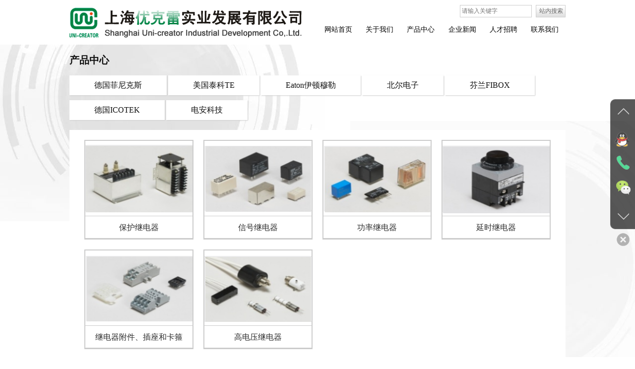

--- FILE ---
content_type: text/html; charset=utf-8
request_url: http://www.uni-creator.com/product_lb-274.aspx
body_size: 9621
content:
<!DOCTYPE html>
<html lang="zh-CN">
<head>

</head>
<body>
    <meta charset="utf-8">
<meta http-equiv="X-UA-Compatible" content="IE=Edge,chrome=1">
<meta name="viewport" content="width=device-width, initial-scale=1, maximum-scale=1, user-scalable=no">
<title>上海优克雷实业发展有限公司</title>
<link href="/templates/html/css/bootstrap.min.css" rel="stylesheet" media="screen">
<link rel="stylesheet" href="/templates/html/css/swiper.min.css">
<link rel="stylesheet" href="/templates/html/css/style.css">
<link href="/templates/html/css/owl.carousel.css" rel="stylesheet">
<link href="/templates/html/css/owl.theme.css" rel="stylesheet">
<link href="/templates/html/css/owl.transitions.css" rel="stylesheet">
<link rel="stylesheet" href="/templates/html/css/animate.css">
<!-- HTML5 Shim and Respond.js IE8 support of HTML5 elements and media queries -->
<!--[if lt IE 9]>
            <script src="js/html5shiv.min.js"></script>
            <script src="js/respond.min.js"></script>
<![endif]-->

<div class="header-wrap clearfix">
    <div class="header">
        <div class="container1">
            <div class="row">
                <div class="col-md-6 col-sm-10 col-xs-10">
                    <div class="logo"><a href='/index.aspx' class="listh1"><img src="/templates/html/images/logo.png" alt=""></a></div>
                </div>
                <div class="hidden-sm hidden-xs col-md-6">
                    <div class="search-nav">
                        <div class="searchbox">
                            <form action="">
                                <input type="submit" class="submitbtn" value="站内搜索"  onclick="SiteSearch('/search.aspx', '#keywords', 'product'); return false">
                                <input type="search" class="searchtxt" id="keywords" name="keywords" placeholder="请输入关键字" required="" onkeydown="if(event.keyCode == 13){ SiteSearch('/search.aspx', '#keywords', 'product'); return false };">
                            </form>
                        </div>
                        <div class="nav-ul">
                            <div class="navlist"><a href='/index.aspx' class="listh1"><span>网站首页</span></a></div>
                            <div class="navlist"><a href='/about-528.aspx' class="listh1"><span>关于我们</span></a></div>
                            <div class="navlist">
                                <a href='/product.aspx' class="listh1"><span>产品中心</span></a>
                                <div class="list2-ul">
                                    
                                    <div class="list">
                                        <a href='/product_lb-248.aspx' class="listh2">德国菲尼克斯</a>
                                        <div class="list3-ul">
                                            
                                            <div class="list"><a href='/product_lb-261.aspx'>PCB装置连接器和电子模块外壳</a></div>
                                            
                                            <div class="list"><a href='/product_lb-259.aspx'>接线端子和标识工具</a></div>
                                            
                                            <div class="list"><a href='/product_lb-260.aspx'>传感器线缆、分线盒和重载</a></div>
                                            
                                            <div class="list"><a href='/product_lb-257.aspx'>电源和浪涌保护</a></div>
                                            
                                            <div class="list"><a href='/product_lb-258.aspx'>隔离器继电器产品</a></div>
                                            
                                            <div class="list"><a href='/product_lb-262.aspx'>PLC、IO及交换机</a></div>
                                            
                                            <div class="list"><a href='/product_lb-256.aspx'>TOOLS工具</a></div>
                                            
                                        </div>
                                    </div>
                                    
                                    <div class="list">
                                        <a href='/product_lb-249.aspx' class="listh2">美国泰科TE</a>
                                        <div class="list3-ul">
                                            
                                            <div class="list"><a href='/product_lb-275.aspx'>产品推荐</a></div>
                                            
                                            <div class="list"><a href='/product_lb-272.aspx'>连接器</a></div>
                                            
                                            <div class="list"><a href='/product_lb-274.aspx'>继电器</a></div>
                                            
                                            <div class="list"><a href='/product_lb-273.aspx'>接触器</a></div>
                                            
                                            <div class="list"><a href='/product_lb-297.aspx'>开关</a></div>
                                            
                                            <div class="list"><a href='/product_lb-298.aspx'>滤波器</a></div>
                                            
                                            <div class="list"><a href='/product_lb-299.aspx'>端子和接头</a></div>
                                            
                                        </div>
                                    </div>
                                    
                                    <div class="list">
                                        <a href='/product_lb-306.aspx' class="listh2">Eaton伊顿穆勒</a>
                                        <div class="list3-ul">
                                            
                                            <div class="list"><a href='/product_lb-307.aspx'>微型断路器</a></div>
                                            
                                            <div class="list"><a href='/product_lb-308.aspx'>塑壳</a></div>
                                            
                                            <div class="list"><a href='/product_lb-309.aspx'>框架</a></div>
                                            
                                            <div class="list"><a href='/product_lb-310.aspx'>热继电器/马达保护器</a></div>
                                            
                                            <div class="list"><a href='/product_lb-311.aspx'>按钮/开关/指示灯</a></div>
                                            
                                            <div class="list"><a href='/product_lb-312.aspx'>变频器/马达启动器</a></div>
                                            
                                            <div class="list"><a href='/product_lb-313.aspx'>接触器</a></div>
                                            
                                            <div class="list"><a href='/product_lb-314.aspx'>PLC/屏/HMI</a></div>
                                            
                                            <div class="list"><a href='/product_lb-315.aspx'>凸轮负荷开关</a></div>
                                            
                                        </div>
                                    </div>
                                    
                                    <div class="list">
                                        <a href='/product_lb-316.aspx' class="listh2">北尔电子</a>
                                        <div class="list3-ul">
                                            
                                            <div class="list"><a href='/product_lb-317.aspx'>普通五口/八口交换机</a></div>
                                            
                                            <div class="list"><a href='/product_lb-318.aspx'>光电转换器</a></div>
                                            
                                            <div class="list"><a href='/product_lb-319.aspx'>千兆非网管型交换机</a></div>
                                            
                                            <div class="list"><a href='/product_lb-320.aspx'>无线方案2212/3220</a></div>
                                            
                                            <div class="list"><a href='/product_lb-321.aspx'>机架式交换机</a></div>
                                            
                                            <div class="list"><a href='/product_lb-322.aspx'>工控机(附送IX软件)</a></div>
                                            
                                        </div>
                                    </div>
                                    
                                    <div class="list">
                                        <a href='/product_lb-300.aspx' class="listh2">芬兰FIBOX</a>
                                        <div class="list3-ul">
                                            
                                            <div class="list"><a href='/product_lb-301.aspx'>快速选择向导</a></div>
                                            
                                            <div class="list"><a href='/product_lb-302.aspx'>密封箱选择及指导</a></div>
                                            
                                            <div class="list"><a href='/product_lb-303.aspx'>通用附件</a></div>
                                            
                                            <div class="list"><a href='/product_lb-304.aspx'>产品认证情况</a></div>
                                            
                                            <div class="list"><a href='/product_lb-305.aspx'>增值服务</a></div>
                                            
                                        </div>
                                    </div>
                                    
                                    <div class="list">
                                        <a href='/product_lb-247.aspx' class="listh2">德国ICOTEK</a>
                                        <div class="list3-ul">
                                            
                                            <div class="list"><a href='/product_lb-252.aspx'>EMC 屏蔽接地系统</a></div>
                                            
                                            <div class="list"><a href='/product_lb-253.aspx'>电缆引入系统</a></div>
                                            
                                            <div class="list"><a href='/product_lb-254.aspx'>开关柜附件</a></div>
                                            
                                            <div class="list"><a href='/product_lb-255.aspx'>线缆整理系统</a></div>
                                            
                                            <div class="list"><a href='/product_lb-265.aspx'>手动液压开孔工具</a></div>
                                            
                                        </div>
                                    </div>
                                    
                                    <div class="list">
                                        <a href='/product_lb-323.aspx' class="listh2">电安科技</a>
                                        <div class="list3-ul">
                                            
                                            <div class="list"><a href='/product_lb-324.aspx'>陶瓷贴片保险丝系列</a></div>
                                            
                                            <div class="list"><a href='/product_lb-325.aspx'>方形贴片保险丝</a></div>
                                            
                                            <div class="list"><a href='/product_lb-326.aspx'>圆筒形保险丝</a></div>
                                            
                                            <div class="list"><a href='/product_lb-328.aspx'>自恢复保险丝</a></div>
                                            
                                            <div class="list"><a href='/product_lb-330.aspx'>TVS 保护阵列(TPA) 应用领域</a></div>
                                            
                                            <div class="list"><a href='/product_lb-331.aspx'>大电流方型贴片保险丝-SF335</a></div>
                                            
                                            <div class="list"><a href='/product_lb-332.aspx'>高压大电流管状保险丝</a></div>
                                            
                                        </div>
                                    </div>
                                    
                                </div>
                            </div>
                            <div class="navlist"><a href='/news.aspx' class="listh1"><span>企业新闻</span></a></div>
                            <div class="navlist"><a href='/talent-720.aspx' class="listh1"><span>人才招聘</span></a></div>
                            <div class="navlist"><a href='/contact-279.aspx' class="listh1"><span>联系我们</span></a></div>
                        </div>
                    </div>
                </div>
                <div class="visible-xs-block visible-sm-block col-sm-2 col-xs-2">
                    <div class="menu"><img src="/templates/html/images/menu.png" alt=""></div>
                    <div class="menulist">
                        <a href='/index.aspx' class="navlist">网站首页</a>
                        <a href='/about-528.aspx' class="navlist">关于我们</a>
                        <a href='/product.aspx' class="navlist">产品中心</a>
                        <a href='/news.aspx' class="navlist">企业新闻</a>
                        <a href='/talent-720.aspx' class="navlist">人才招聘</a>
                        <a href='/contact-279.aspx' class="navlist">联系我们</a>
                    </div>
                </div>
            </div>
        </div>
    </div>
</div>
<div class="content-wrap clearfix">
    <div class="contentbox clearfix">
        <div class="container1">
            <h2 class="bigTit">产品中心</h2>
            <!--左侧导航-->
            <div class="visible-xs-block visible-sm-block col-xs-12 col-sm-12 w-ltside">
    <div class="row clearfix">
        <div class="col-xs-12 col-sm-12 mb">
            <div class="tit-show">
                <div class="title">产品中心<i class="arrow"><img src="/templates/html/images/show-arrow.png" alt=""></i></div>
            </div>
            <div class="div1 show-hide">
                
                <div class="div2"><a href="javascript:;">德国菲尼克斯</a></div>
                <div class="div3">
                    <ul>
                        
                        <li><a href='/product_lb-261.aspx'>PCB装置连接器和电子模块外壳</a></li>
                        
                        <li><a href='/product_lb-259.aspx'>接线端子和标识工具</a></li>
                        
                        <li><a href='/product_lb-260.aspx'>传感器线缆、分线盒和重载</a></li>
                        
                        <li><a href='/product_lb-257.aspx'>电源和浪涌保护</a></li>
                        
                        <li><a href='/product_lb-258.aspx'>隔离器继电器产品</a></li>
                        
                        <li><a href='/product_lb-262.aspx'>PLC、IO及交换机</a></li>
                        
                        <li><a href='/product_lb-256.aspx'>TOOLS工具</a></li>
                        
                    </ul>
                </div>
                
                <div class="div2"><a href="javascript:;">美国泰科TE</a></div>
                <div class="div3">
                    <ul>
                        
                        <li><a href='/product_lb-275.aspx'>产品推荐</a></li>
                        
                        <li><a href='/product_lb-272.aspx'>连接器</a></li>
                        
                        <li><a href='/product_lb-274.aspx'>继电器</a></li>
                        
                        <li><a href='/product_lb-273.aspx'>接触器</a></li>
                        
                        <li><a href='/product_lb-297.aspx'>开关</a></li>
                        
                        <li><a href='/product_lb-298.aspx'>滤波器</a></li>
                        
                        <li><a href='/product_lb-299.aspx'>端子和接头</a></li>
                        
                    </ul>
                </div>
                
                <div class="div2"><a href="javascript:;">Eaton伊顿穆勒</a></div>
                <div class="div3">
                    <ul>
                        
                        <li><a href='/product_lb-307.aspx'>微型断路器</a></li>
                        
                        <li><a href='/product_lb-308.aspx'>塑壳</a></li>
                        
                        <li><a href='/product_lb-309.aspx'>框架</a></li>
                        
                        <li><a href='/product_lb-310.aspx'>热继电器/马达保护器</a></li>
                        
                        <li><a href='/product_lb-311.aspx'>按钮/开关/指示灯</a></li>
                        
                        <li><a href='/product_lb-312.aspx'>变频器/马达启动器</a></li>
                        
                        <li><a href='/product_lb-313.aspx'>接触器</a></li>
                        
                        <li><a href='/product_lb-314.aspx'>PLC/屏/HMI</a></li>
                        
                        <li><a href='/product_lb-315.aspx'>凸轮负荷开关</a></li>
                        
                    </ul>
                </div>
                
                <div class="div2"><a href="javascript:;">北尔电子</a></div>
                <div class="div3">
                    <ul>
                        
                        <li><a href='/product_lb-317.aspx'>普通五口/八口交换机</a></li>
                        
                        <li><a href='/product_lb-318.aspx'>光电转换器</a></li>
                        
                        <li><a href='/product_lb-319.aspx'>千兆非网管型交换机</a></li>
                        
                        <li><a href='/product_lb-320.aspx'>无线方案2212/3220</a></li>
                        
                        <li><a href='/product_lb-321.aspx'>机架式交换机</a></li>
                        
                        <li><a href='/product_lb-322.aspx'>工控机(附送IX软件)</a></li>
                        
                    </ul>
                </div>
                
                <div class="div2"><a href="javascript:;">芬兰FIBOX</a></div>
                <div class="div3">
                    <ul>
                        
                        <li><a href='/product_lb-301.aspx'>快速选择向导</a></li>
                        
                        <li><a href='/product_lb-302.aspx'>密封箱选择及指导</a></li>
                        
                        <li><a href='/product_lb-303.aspx'>通用附件</a></li>
                        
                        <li><a href='/product_lb-304.aspx'>产品认证情况</a></li>
                        
                        <li><a href='/product_lb-305.aspx'>增值服务</a></li>
                        
                    </ul>
                </div>
                
                <div class="div2"><a href="javascript:;">德国ICOTEK</a></div>
                <div class="div3">
                    <ul>
                        
                        <li><a href='/product_lb-252.aspx'>EMC 屏蔽接地系统</a></li>
                        
                        <li><a href='/product_lb-253.aspx'>电缆引入系统</a></li>
                        
                        <li><a href='/product_lb-254.aspx'>开关柜附件</a></li>
                        
                        <li><a href='/product_lb-255.aspx'>线缆整理系统</a></li>
                        
                        <li><a href='/product_lb-265.aspx'>手动液压开孔工具</a></li>
                        
                    </ul>
                </div>
                
                <div class="div2"><a href="javascript:;">电安科技</a></div>
                <div class="div3">
                    <ul>
                        
                        <li><a href='/product_lb-324.aspx'>陶瓷贴片保险丝系列</a></li>
                        
                        <li><a href='/product_lb-325.aspx'>方形贴片保险丝</a></li>
                        
                        <li><a href='/product_lb-326.aspx'>圆筒形保险丝</a></li>
                        
                        <li><a href='/product_lb-328.aspx'>自恢复保险丝</a></li>
                        
                        <li><a href='/product_lb-330.aspx'>TVS 保护阵列(TPA) 应用领域</a></li>
                        
                        <li><a href='/product_lb-331.aspx'>大电流方型贴片保险丝-SF335</a></li>
                        
                        <li><a href='/product_lb-332.aspx'>高压大电流管状保险丝</a></li>
                        
                    </ul>
                </div>
                
            </div>
        </div>
    </div>
</div>
<!--pc端左侧导航-->
<div class="hidden-xs hidden-sm col-md-12">
    <div class="choosebox clearfix">
        
        <div class="clist">
            <a href='/product_lb-248.aspx' class="listh1"><span>德国菲尼克斯</span><i>▼</i></a>
            <div class="list2-ul">
                
                <div class="listh2"><a href='/product_lb-261.aspx'>PCB装置连接器和电子模块外壳</a></div>
                
                <div class="listh2"><a href='/product_lb-259.aspx'>接线端子和标识工具</a></div>
                
                <div class="listh2"><a href='/product_lb-260.aspx'>传感器线缆、分线盒和重载</a></div>
                
                <div class="listh2"><a href='/product_lb-257.aspx'>电源和浪涌保护</a></div>
                
                <div class="listh2"><a href='/product_lb-258.aspx'>隔离器继电器产品</a></div>
                
                <div class="listh2"><a href='/product_lb-262.aspx'>PLC、IO及交换机</a></div>
                
                <div class="listh2"><a href='/product_lb-256.aspx'>TOOLS工具</a></div>
                
            </div>
        </div>
        
        <div class="clist">
            <a href='/product_lb-249.aspx' class="listh1"><span>美国泰科TE</span><i>▼</i></a>
            <div class="list2-ul">
                
                <div class="listh2"><a href='/product_lb-275.aspx'>产品推荐</a></div>
                
                <div class="listh2"><a href='/product_lb-272.aspx'>连接器</a></div>
                
                <div class="listh2"><a href='/product_lb-274.aspx'>继电器</a></div>
                
                <div class="listh2"><a href='/product_lb-273.aspx'>接触器</a></div>
                
                <div class="listh2"><a href='/product_lb-297.aspx'>开关</a></div>
                
                <div class="listh2"><a href='/product_lb-298.aspx'>滤波器</a></div>
                
                <div class="listh2"><a href='/product_lb-299.aspx'>端子和接头</a></div>
                
            </div>
        </div>
        
        <div class="clist">
            <a href='/product_lb-306.aspx' class="listh1"><span>Eaton伊顿穆勒</span><i>▼</i></a>
            <div class="list2-ul">
                
                <div class="listh2"><a href='/product_lb-307.aspx'>微型断路器</a></div>
                
                <div class="listh2"><a href='/product_lb-308.aspx'>塑壳</a></div>
                
                <div class="listh2"><a href='/product_lb-309.aspx'>框架</a></div>
                
                <div class="listh2"><a href='/product_lb-310.aspx'>热继电器/马达保护器</a></div>
                
                <div class="listh2"><a href='/product_lb-311.aspx'>按钮/开关/指示灯</a></div>
                
                <div class="listh2"><a href='/product_lb-312.aspx'>变频器/马达启动器</a></div>
                
                <div class="listh2"><a href='/product_lb-313.aspx'>接触器</a></div>
                
                <div class="listh2"><a href='/product_lb-314.aspx'>PLC/屏/HMI</a></div>
                
                <div class="listh2"><a href='/product_lb-315.aspx'>凸轮负荷开关</a></div>
                
            </div>
        </div>
        
        <div class="clist">
            <a href='/product_lb-316.aspx' class="listh1"><span>北尔电子</span><i>▼</i></a>
            <div class="list2-ul">
                
                <div class="listh2"><a href='/product_lb-317.aspx'>普通五口/八口交换机</a></div>
                
                <div class="listh2"><a href='/product_lb-318.aspx'>光电转换器</a></div>
                
                <div class="listh2"><a href='/product_lb-319.aspx'>千兆非网管型交换机</a></div>
                
                <div class="listh2"><a href='/product_lb-320.aspx'>无线方案2212/3220</a></div>
                
                <div class="listh2"><a href='/product_lb-321.aspx'>机架式交换机</a></div>
                
                <div class="listh2"><a href='/product_lb-322.aspx'>工控机(附送IX软件)</a></div>
                
            </div>
        </div>
        
        <div class="clist">
            <a href='/product_lb-300.aspx' class="listh1"><span>芬兰FIBOX</span><i>▼</i></a>
            <div class="list2-ul">
                
                <div class="listh2"><a href='/product_lb-301.aspx'>快速选择向导</a></div>
                
                <div class="listh2"><a href='/product_lb-302.aspx'>密封箱选择及指导</a></div>
                
                <div class="listh2"><a href='/product_lb-303.aspx'>通用附件</a></div>
                
                <div class="listh2"><a href='/product_lb-304.aspx'>产品认证情况</a></div>
                
                <div class="listh2"><a href='/product_lb-305.aspx'>增值服务</a></div>
                
            </div>
        </div>
        
        <div class="clist">
            <a href='/product_lb-247.aspx' class="listh1"><span>德国ICOTEK</span><i>▼</i></a>
            <div class="list2-ul">
                
                <div class="listh2"><a href='/product_lb-252.aspx'>EMC 屏蔽接地系统</a></div>
                
                <div class="listh2"><a href='/product_lb-253.aspx'>电缆引入系统</a></div>
                
                <div class="listh2"><a href='/product_lb-254.aspx'>开关柜附件</a></div>
                
                <div class="listh2"><a href='/product_lb-255.aspx'>线缆整理系统</a></div>
                
                <div class="listh2"><a href='/product_lb-265.aspx'>手动液压开孔工具</a></div>
                
            </div>
        </div>
        
        <div class="clist">
            <a href='/product_lb-323.aspx' class="listh1"><span>电安科技</span><i>▼</i></a>
            <div class="list2-ul">
                
                <div class="listh2"><a href='/product_lb-324.aspx'>陶瓷贴片保险丝系列</a></div>
                
                <div class="listh2"><a href='/product_lb-325.aspx'>方形贴片保险丝</a></div>
                
                <div class="listh2"><a href='/product_lb-326.aspx'>圆筒形保险丝</a></div>
                
                <div class="listh2"><a href='/product_lb-328.aspx'>自恢复保险丝</a></div>
                
                <div class="listh2"><a href='/product_lb-330.aspx'>TVS 保护阵列(TPA) 应用领域</a></div>
                
                <div class="listh2"><a href='/product_lb-331.aspx'>大电流方型贴片保险丝-SF335</a></div>
                
                <div class="listh2"><a href='/product_lb-332.aspx'>高压大电流管状保险丝</a></div>
                
            </div>
        </div>
        
    </div>
</div>
            <!---->
            <div class="col-md-12 col-xs-12 col-sm-12">
                <div class="main-wrap clearfix">
                    <div class="product-con clearfix">
                        <div class="row">
                            
                            <div class="col-md-3 col-sm-3 col-xs-6">
                                <div class="plist clearfix">
                                    <a href='/products-882.aspx'>
                                        <div class="picbox">
                                            <div class="pic imgss text-center" style="background: #fff; overflow:hidden;">
                                                <img src="/upload/201906/12/201906120851395869.png" alt="" style="max-height: 100%; max-width: 100%;">
                                            </div>
                                        </div>
                                        <div class="btit">保护继电器</div>
                                    </a>
                                </div>
                            </div>
                            
                            <div class="col-md-3 col-sm-3 col-xs-6">
                                <div class="plist clearfix">
                                    <a href='/products-883.aspx'>
                                        <div class="picbox">
                                            <div class="pic imgss text-center" style="background: #fff; overflow:hidden;">
                                                <img src="/upload/201906/12/201906120852006777.png" alt="" style="max-height: 100%; max-width: 100%;">
                                            </div>
                                        </div>
                                        <div class="btit">信号继电器</div>
                                    </a>
                                </div>
                            </div>
                            
                            <div class="col-md-3 col-sm-3 col-xs-6">
                                <div class="plist clearfix">
                                    <a href='/products-885.aspx'>
                                        <div class="picbox">
                                            <div class="pic imgss text-center" style="background: #fff; overflow:hidden;">
                                                <img src="/upload/201906/12/201906120852376376.png" alt="" style="max-height: 100%; max-width: 100%;">
                                            </div>
                                        </div>
                                        <div class="btit">功率继电器</div>
                                    </a>
                                </div>
                            </div>
                            
                            <div class="col-md-3 col-sm-3 col-xs-6">
                                <div class="plist clearfix">
                                    <a href='/products-886.aspx'>
                                        <div class="picbox">
                                            <div class="pic imgss text-center" style="background: #fff; overflow:hidden;">
                                                <img src="/upload/201906/12/201906120852516445.png" alt="" style="max-height: 100%; max-width: 100%;">
                                            </div>
                                        </div>
                                        <div class="btit">延时继电器</div>
                                    </a>
                                </div>
                            </div>
                            
                            <div class="col-md-3 col-sm-3 col-xs-6">
                                <div class="plist clearfix">
                                    <a href='/products-887.aspx'>
                                        <div class="picbox">
                                            <div class="pic imgss text-center" style="background: #fff; overflow:hidden;">
                                                <img src="/upload/201906/12/201906120853164619.png" alt="" style="max-height: 100%; max-width: 100%;">
                                            </div>
                                        </div>
                                        <div class="btit">继电器附件、插座和卡箍</div>
                                    </a>
                                </div>
                            </div>
                            
                            <div class="col-md-3 col-sm-3 col-xs-6">
                                <div class="plist clearfix">
                                    <a href='/products-888.aspx'>
                                        <div class="picbox">
                                            <div class="pic imgss text-center" style="background: #fff; overflow:hidden;">
                                                <img src="/upload/201906/12/201906120853355800.png" alt="" style="max-height: 100%; max-width: 100%;">
                                            </div>
                                        </div>
                                        <div class="btit">高电压继电器</div>
                                    </a>
                                </div>
                            </div>
                            
                        </div>
                        <!--分页-->
                        <div class="scott" style="padding-top: 20px;">
                            <span>
                                
                            </span>
                        </div>
                    </div>
                </div>
            </div>
        </div>
        <div class="cbg1"><img src="/templates/html/images/contentbox-bg1.jpg" alt=""></div>
        <div class="cbg2"><img src="/templates/html/images/contentbox-bg2.jpg" alt=""></div>
    </div>
</div>
    <div class="footer-wrap">
    <div class="footer">
        <div class="container1">
            <div class="row">
                <div class="hidden-sm hidden-xs col-md-8">
                    <div class="link-ul">
                        <div class="listbox">
                            <div class="tit">产品中心</div>
                            <div class="con">
                                
                                <div class="list"><a href='/product_lb-248.aspx'>德国菲尼克斯</a></div>
                                
                                <div class="list"><a href='/product_lb-249.aspx'>美国泰科TE</a></div>
                                
                                <div class="list"><a href='/product_lb-306.aspx'>Eaton伊顿穆勒</a></div>
                                
                                <div class="list"><a href='/product_lb-316.aspx'>北尔电子</a></div>
                                
                                <div class="list"><a href='/product_lb-300.aspx'>芬兰FIBOX</a></div>
                                
                                <div class="list"><a href='/product_lb-247.aspx'>德国ICOTEK</a></div>
                                
                                <div class="list"><a href='/product_lb-323.aspx'>电安科技</a></div>
                                
                            </div>
                            <div class="line"></div>
                        </div>
                        <div class="listbox">
                            <div class="tit">关于我们</div>
                            <div class="con">
                                <div class="list"><a href='/about-528.aspx'>公司简介</a></div>
                            </div>
                            <div class="line"></div>
                        </div>
                        <div class="listbox">
                            <div class="tit">企业新闻</div>
                            <div class="con">
                                
                                <div class="list"><a href='/newss-988.aspx'>纪念中国人民抗日战争暨世界反法西斯战争胜利80周年大会</a></div>
                                
                                <div class="list"><a href='/newss-987.aspx'>2025年中上海优克雷青岛团建</a></div>
                                
                                <div class="list"><a href='/newss-986.aspx'>2025菲尼克斯电气DC重点渠道年中会议在无锡举办</a></div>
                                
                                <div class="list"><a href='/newss-985.aspx'>2025年菲尼克斯分销商年中大会在南京举行</a></div>
                                
                                <div class="list"><a href='/newss-980.aspx'>恭喜优克雷 再 再 再 次荣获菲尼克斯核心分销商~o(〃'▽'〃)o</a></div>
                                
                                <div class="list"><a href='/newss-975.aspx'>上海优克雷</a></div>
                                
                                <div class="list"><a href='/newss-973.aspx'>2020年上海优克雷荣获伊顿电气代理资质</a></div>
                                
                                <div class="list"><a href='/newss-972.aspx'>物流行业无线方案配置</a></div>
                                
                                <div class="list"><a href='/newss-971.aspx'>伊顿重磅打造全新 ICON 系列接触器和热继电器产品首发</a></div>
                                
                                <div class="list"><a href='/newss-952.aspx'>2019年中国国际工业博览会</a></div>
                                
                                <div class="list"><a href='/newss-951.aspx'>2019年公司团建——黄山</a></div>
                                
                                <div class="list"><a href='/newss-863.aspx'>中国智能产业生态大会</a></div>
                                
                                <div class="list"><a href='/newss-862.aspx'>恭喜优克雷再次荣获菲尼克斯2019年度核心分销商</a></div>
                                
                                <div class="list"><a href='/newss-861.aspx'>创新与智能引领大会</a></div>
                                
                                <div class="list"><a href='/newss-857.aspx'>优克雷集团公司应邀参加TE APAC 峰会</a></div>
                                
                                <div class="list"><a href='/newss-537.aspx'>2017年公司团建——千岛湖自驾游</a></div>
                                
                                <div class="list"><a href='/newss-538.aspx'>2017年度菲尼克斯电气核心分销商</a></div>
                                
                                <div class="list"><a href='/newss-804.aspx'>2017年菲尼克斯代理证书（上海优克雷）</a></div>
                                
                                <div class="list"><a href='/newss-803.aspx'>良信代理证书</a></div>
                                
                                <div class="list"><a href='/newss-802.aspx'>泰科代理协议</a></div>
                                
                            </div>
                            <div class="line"></div>
                        </div>
                        <div class="listbox">
                            <div class="tit">联系我们</div>
                            <div class="con">
                                <div class="list"><a href='/contact-279.aspx'>联系我们</a></div>
                            </div>
                        </div>
                    </div>
                </div>
                <div class="col-md-4 col-sm-12 col-xs-12">
                    <div class="contactBox">
                      <div class="ewm"><img src="/upload/201707/10/201707101122038944.jpg" alt=""></div>
                        <div class="phonetxt clearfix">
                            <div class="ptxt">
                                <i><img src="/templates/html/images/footer-phoneicon.png" alt=""></i>
                                <p>服务热线<span>021-54940016 021-64200955</span></p>
                            </div>
                        </div>
                        <div class="copyright">
                            版权所有©2017 上海优克雷实业发展有限公司 <br><a href="https://beian.miit.gov.cn/" style="color:#303032" target="_blank">沪ICP备13030437号-1</a>    DESIGNED BY :企炬中国
                        </div>
                    </div>
                </div>
            </div>
        </div>
    </div>
</div>
<div class="visible-xs-block visible-sm-block hot-wrap" id="foot">
    <div class="list"><a href="tel:021-54940016"><i><img src="/templates/html/images/phone-icon.png" alt=""></i><span>电话</span></a></div>
    <div class="list"><a href='/contact.aspx' target="_blank"><i><img src="/templates/html/images/weizhi-icon.png" alt=""></i><span>地图</span></a></div>
    <div class="list"><a><i><img src="/templates/html/images/fenxiang-icon.png" alt=""></i><span class="glyphicon glyphicon-share-alt">分享</span></a></div>
    <div class="list"><a href="mailto:James.wang@uni-creator.com.cn" target="_blank"><i><img src="/templates/html/images/mail-icon.png" alt=""></i><span>邮件</span></a></div>
</div>
<div class="dbbox">
    <div class="dbs fenxiang-box">
        <div class="neirong">
            <div class="bdsharebuttonbox clearfix">
                <div class="li"><a href="http://sns.qzone.qq.com/cgi-bin/qzshare/cgi_qzshare_onekey?" class="bds_qzone" data-cmd="qzone" title="分享到QQ空间"></a></div>
                <div class="li"><a href="http://service.weibo.com/share/share.php?url=" class="bds_tsina" data-cmd="tsina" title="分享到新浪微博"></a></div>
                <div class="li"><a href="http://share.v.t.qq.com/index.php?c=share&a=index" class="bds_tqq" data-cmd="tqq" title="分享到腾讯微博"></a></div>
                <div class="li"><a href="http://widget.renren.com/dialog/share?" class="bds_renren" data-cmd="renren" title="分享到人人网"></a></div>
                <div class="li"><a href="#" class="bds_weixin" data-cmd="weixin" title="分享到微信"></a></div>
            </div>
            <script>window._bd_share_config = { "common": { "bdSnsKey": {}, "bdText": "", "bdMini": "2", "bdMiniList": false, "bdPic": "", "bdStyle": "1", "bdSize": "32" }, "share": {} }; with (document) 0[(getElementsByTagName('head')[0] || body).appendChild(createElement('script')).src = 'http://bdimg.share.baidu.com/static/api/js/share.js?v=89860593.js?cdnversion=' + ~(-new Date() / 36e5)];</script>
        </div>
    </div>
</div>
<script src="/templates/html/js/jquery.min.js"></script>
<script src="/templates/html/js/bootstrap.min.js"></script>
<script src="/templates/html/js/swiper.jquery.min.js"></script>
<script src="/templates/html/js/jquery.SuperSlide.2.1.1.js"></script>
<script src="/templates/html/js/owl.carousel.js"></script>
<script src="/templates/html/js/tupian.js"></script>
<script src="/templates/html/js/xw.js"></script>
<script src="/templates/html/js/wow.js"></script>
<script src="/templates/html/js/bases.js"></script>
<script>
        new WOW().init();
</script>
<script>
    $(function () {
        $('#foot a').eq(2).click(function () {
            if ($('.dbbox').is(':hidden')) {
                $('.dbbox').slideDown();
            } else {
                $('.dbbox').stop().slideUp();
            }
        })
    })
</script>
<!--客服-->
<div class="dock" style="height: 296px; top: 200px;">
    <ul class="icons">
        <li class="up"><i></i></li>

        <li class="im">
            <i></i><p>
                网站客服咨询
                <a href="http://wpa.qq.com/msgrd?v=3&amp;uin=2956161569&amp;site=qq&amp;menu=yes" target="_blank">客服1</a>
            </p>
        </li>

        <li class="tel">
            <i></i><p>
                     服务热线：021-54940016 <br />
                               021-64200955
            </p>
        </li>
        <li class="wechat">
            <i></i><p><img src="/upload/201707/10/201707101122038944.jpg" width="108" height="78" alt="扫描关注微信账号"></p>
        </li>
            </p>
        </li>
        <li class="down"><i></i></li>
    </ul>
    <a class="switch"></a>
</div>
<script>
    $(function () {

        $("ul.icons li").hover(function () {
            $(this).addClass("active").siblings("li").removeClass("active");
        })
        $(".up").click(function () {
            // $(document).scrollTop(0);
            $('html,body').animate({ scrollTop: '0px' }, 500);
        })
        $(".down").click(function () {
            var temp = $(document).height();
            console.log(temp);
            $('html,body').animate({ scrollTop: temp }, 500);
            // $(document).scrollTop(temp);
        })
        $(".switch").click(function () {
            $("div.dock").toggleClass("close");
        })
    })
</script>
</body>
</html>

--- FILE ---
content_type: text/css
request_url: http://www.uni-creator.com/templates/html/css/style.css
body_size: 5428
content:
body {
  font-family: "微软雅黑";
}
.container1 {
  max-width: 1000px !important;
  margin: 0 auto;
  padding: 0;
}
.row {
  margin: 0;
}
.col-lg-1,
.col-lg-10,
.col-lg-11,
.col-lg-12,
.col-lg-2,
.col-lg-3,
.col-lg-4,
.col-lg-5,
.col-lg-6,
.col-lg-7,
.col-lg-8,
.col-lg-9,
.col-md-1,
.col-md-10,
.col-md-11,
.col-md-12,
.col-md-2,
.col-md-3,
.col-md-4,
.col-md-5,
.col-md-6,
.col-md-7,
.col-md-8,
.col-md-9,
.col-sm-1,
.col-sm-10,
.col-sm-11,
.col-sm-12,
.col-sm-2,
.col-sm-3,
.col-sm-4,
.col-sm-5,
.col-sm-6,
.col-sm-7,
.col-sm-8,
.col-sm-9,
.col-xs-1,
.col-xs-10,
.col-xs-11,
.col-xs-12,
.col-xs-2,
.col-xs-3,
.col-xs-4,
.col-xs-5,
.col-xs-6,
.col-xs-7,
.col-xs-8,
.col-xs-9 {
  padding: 0;
  margin: 0;
}
.lt {
  float: left;
}
.rt {
  float: right;
}
a {
  text-decoration: none;
}
ul,
li {
  margin: 0;
  padding: 0;
  list-style: none;
}
.header-wrap .header {
  width: 100%;
  height: 65px;
  background: #fff;
}
.header-wrap .header .logo {
  line-height: 65px;
}
.header-wrap .header .logo img {
  max-width: 100%;
}
.header-wrap .header .search-nav .searchbox {
  height: 50px;
  padding-top: 10px;
}
.header-wrap .header .search-nav .searchbox .searchtxt {
  float: right;
  border: 1px solid #ccc;
  width: 145px;
  height: 25px;
  padding: 3px;
  font-size: 1.2rem;
}
.header-wrap .header .search-nav .searchbox .submitbtn {
  float: right;
  height: 25px;
  margin-left: 8px;
  width: 60px;
  background: url(../images/header-searchbtnbg.jpg) repeat-x;
  background-size: 100% 100%;
  border: 1px solid #ccc;
  font-size: 1.2rem;
  color: #666;
}
.header-wrap .header .search-nav .nav-ul .navlist {
  float: left;
  position: relative;
  width: 16.66%;
}
.header-wrap .header .search-nav .nav-ul .navlist .listh1 {
  text-decoration: none;
  display: block;
  color: #000;
  text-align: center;
  height: 40px;
  font-size: 1.4rem;
}
.header-wrap .header .search-nav .nav-ul .navlist .listh1:hover,
.header-wrap .header .search-nav .nav-ul .navlist .listh1.on {
  color: #008344;
}
.header-wrap .header .search-nav .nav-ul .navlist .list2-ul {
  display: none;
  position: absolute;
  z-index: 10;
  top: 40px;
  left: 0;
  background: #008344;
  width: 120px;
}
.header-wrap .header .search-nav .nav-ul .navlist .list2-ul .list {
  line-height: 35px;
  text-align: center;
}
.header-wrap .header .search-nav .nav-ul .navlist .list2-ul .list .listh2 {
  color: #fff;
  text-decoration: none;
  display: block;
}
.header-wrap .header .search-nav .nav-ul .navlist .list2-ul .list .listh2:hover,
.header-wrap .header .search-nav .nav-ul .navlist .list2-ul .list .listh2.on {
  background: #ddb937;
}
.header-wrap .header .search-nav .nav-ul .navlist .list2-ul .list .list3-ul {
  position: absolute;
  top: 0;
  left: 120px;
  background: rgba(0, 0, 0, 0.6) !important;
  background: #000;
  filter: alpha(opacity=60);
  width: 120px;
  display: none;
}
.header-wrap .header .search-nav .nav-ul .navlist .list2-ul .list .list3-ul .list a {
  color: #fff;
}
.header-wrap .header .menu {
  float: right;
  padding-top: 20px;
}
.header-wrap .header .menu img {
  width: 83%;
}
.header-wrap .header .menulist {
  position: absolute;
  top: 65px;
  right: -7px;
  width: 100px;
  display: none;
  z-index: 10;
}
.header-wrap .header .menulist a {
  background: #000;
  font-size: 1.4rem;
  font-family: "微软雅黑";
  text-decoration: none;
  color: #fff;
  display: block;
  text-align: center;
  height: 30px;
  line-height: 30px;
}
.header-wrap .header .menulist a:hover {
  background: #00acef;
}
.banner-wrap {
  position: relative;
}
.banner-wrap #owl-demo {
  width: 100% !important;
  margin-left: auto;
  margin-right: auto;
}
.banner-wrap #owl-demo .item {
  display: block;
}
.banner-wrap #owl-demo img {
  display: block;
  width: 100%;
}
.banner-wrap .owl-theme .owl-controls {
  position: absolute;
  bottom: 20px;
  left: 47%;
}
.banner-wrap .owl-theme .owl-controls.clickable .owl-page:hover span {
  background: #ddb937;
}
.banner-wrap .owl-theme .owl-controls .owl-page.active span {
  background: #ddb937;
}
.banner-wrap .banner .swiper-wrapper .swiper-slide img {
  width: 100%;
}
.content-wrap .firstScreen-wrap {
  padding: 30px 0 10px;
}
.content-wrap .firstScreen-wrap .flist {
  padding: 0 10px 20px;
}
.content-wrap .firstScreen-wrap .about-wrap .about-con a {
  text-decoration: none;
  display: block;
}
.content-wrap .firstScreen-wrap .about-wrap .about-con a:hover .con .cn {
  color: #008141;
}
.content-wrap .firstScreen-wrap .about-wrap .about-con a .picbox {
  border: 1px solid #ccc;
}
.content-wrap .firstScreen-wrap .about-wrap .about-con a .con {
  border: 1px solid #ccc;
  border-top: none;
  border-bottom: 2px solid #ccc;
  padding: 15px 10px;
}
.content-wrap .firstScreen-wrap .about-wrap .about-con a .con .tit {
  font-size: 1.4rem;
  color: #008141;
}
.content-wrap .firstScreen-wrap .about-wrap .about-con a .con .cn {
  margin-top: 5px;
  color: #656565;
  font-size: 1.2rem;
  line-height: 21px;
  height: 84px;
  overflow: hidden;
}
.content-wrap .firstScreen-wrap .news-wrap .news-con .picbox {
  border: 1px solid #ccc;
}
.content-wrap .firstScreen-wrap .news-wrap .news-con .con {
  border: 1px solid #ccc;
  border-top: none;
  border-bottom: 2px solid #ccc;
  padding: 15px 10px;
}
.content-wrap .firstScreen-wrap .news-wrap .news-con .con .tit {
  font-size: 1.4rem;
  color: #008141;
}
.content-wrap .firstScreen-wrap .news-wrap .news-con .con .cn {
  margin-top: 5px;
}
.content-wrap .firstScreen-wrap .news-wrap .news-con .con .cn .clist {
  line-height: 21px;
  height: 21px;
  overflow: hidden;
}
.content-wrap .firstScreen-wrap .news-wrap .news-con .con .cn .clist a {
  text-decoration: none;
  font-size: 1.2rem;
  color: #656565;
  line-height: 21px;
}
.content-wrap .firstScreen-wrap .news-wrap .news-con .con .cn .clist a:hover {
  color: #008141;
}
.content-wrap .firstScreen-wrap .news-wrap .news-con .con .cn .clist a i {
  margin-right: 5px;
  font-style: normal;
  color: #008141;
}
.content-wrap .secondScreen-wrap .slist {
  padding: 0 10px 20px;
}
.content-wrap .secondScreen-wrap .sales-wrap .pic {
  text-align: center;
}
.content-wrap .secondScreen-wrap .sales-wrap .pic img {
  border: 1px solid #ccc;
  max-width: 100%;
}
.content-wrap .secondScreen-wrap .agent-wrap .title-more {
  border-bottom: 1px solid #ccc;
  color: #008141;
}
.content-wrap .secondScreen-wrap .agent-wrap .title-more .tit i {
  float: left;
}
.content-wrap .secondScreen-wrap .agent-wrap .title-more .morebtn {
  color: #008141;
  font-size: 1.2rem;
}
.content-wrap .secondScreen-wrap .agent-wrap .title-more .morebtn a {
  color: #008141;
}
.content-wrap .secondScreen-wrap .agent-wrap .agent-con {
  margin-top: 13px;
}
.content-wrap .secondScreen-wrap .agent-wrap .agent-con .alist {
  padding: 0 5px 10px;
}
.content-wrap .secondScreen-wrap .agent-wrap .agent-con .alist a:hover .picbox {
  border-color: #008141;
}
.content-wrap .secondScreen-wrap .agent-wrap .agent-con .alist a .picbox {
  border: 1px solid #ccc;
  border-bottom: 2px solid #ccc;
  transition: all 0.3s ease 0s;
  -moz-transition: all 0.3s ease 0s;
  -webkit-transition: all 0.3s ease 0s;
  -o-transition: all 0.3s ease 0s;
}
.content-wrap .contentbox {
  position: relative;
  overflow: hidden;
}
.content-wrap .contentbox .cbg1 {
  position: absolute;
  z-index: -1;
  top: 0;
  left: 0;
}
.content-wrap .contentbox .cbg2 {
  position: absolute;
  z-index: -1;
  bottom: 0;
  right: 0;
}
.content-wrap .contentbox .bigTit {
  font-size: 2rem;
  font-weight: bold;
  color: #101010;
  margin: 20px 0;
}
.content-wrap .contentbox .title-posit {
  background: #e9e9e9;
  height: 90px;
  line-height: 85px;
  margin-bottom: 30px;
}
.content-wrap .contentbox .title-posit .title {
  font-size: 2.4rem;
  color: #b90016;
}
.content-wrap .contentbox .title-posit .title span {
  margin-left: 10px;
  font-size: 1.8rem;
  color: #9b9b9b;
}
.content-wrap .contentbox .title-posit .posit {
  font-size: 1.4rem;
  color: #b90016;
}
.content-wrap .contentbox .title-posit .posit a {
  color: #b90016;
}
.content-wrap .contentbox .w-ltside {
  margin-bottom: 20px;
}
.content-wrap .contentbox .w-ltside .mb {
  padding-top: 1rem;
}
.content-wrap .contentbox .w-ltside .mb .tit-show .title {
  display: block;
  height: 45px;
  line-height: 45px;
  background: #008141;
  overflow: hidden;
  font-size: 16px;
  color: #fff;
  position: relative;
  text-indent: 1em;
}
.content-wrap .contentbox .w-ltside .mb .tit-show .title .arrow {
  position: absolute;
  right: 20px;
}
.content-wrap .contentbox .w-ltside .show-hide {
  display: none;
  overflow: hidden;
  width: 100%;
}
.content-wrap .contentbox .w-ltside .show-hide .div2 {
  display: block;
  height: 35px;
  line-height: 35px;
  cursor: pointer;
  background: #ccc;
  font-size: 14px;
  text-align: center;
  margin-top: 2px;
}
.content-wrap .contentbox .w-ltside .show-hide .div2 a {
  color: #333;
  text-decoration: none;
  display: block;
}
.content-wrap .contentbox .w-ltside .show-hide .div2:hover {
  background: #008141;
}
.content-wrap .contentbox .w-ltside .show-hide .div2:hover a {
  color: #fff;
}
.content-wrap .contentbox .w-ltside .show-hide .div3 {
  display: none;
}
.content-wrap .contentbox .w-ltside .show-hide .div3 ul {
  margin: 0;
  padding: 0;
}
.content-wrap .contentbox .w-ltside .show-hide .div3 ul li {
  display: block;
  height: 35px;
  line-height: 35px;
  list-style: none;
  text-align: center;
  background: #fff;
  overflow: hidden;
  border-bottom: 1px solid #eee;
}
.content-wrap .contentbox .w-ltside .show-hide .div3 ul li a {
  text-decoration: none;
  display: block;
  overflow: hidden;
  color: #666;
}
.content-wrap .contentbox .w-ltside .show-hide .div3 ul li a:hover {
  color: #008141;
}
.content-wrap .contentbox .choosebox {
  margin-bottom: 10px;
}
.content-wrap .contentbox .choosebox .clist {
  float: left;
  display: inline-block;
  margin-right: 3px;
  position: relative;
}
.content-wrap .contentbox .choosebox .clist .listh1 {
  height: 50px;
  color: #101010;
  font-size: 1.6rem;
  position: relative;
  display: block;
  text-decoration: none;
}
.content-wrap .contentbox .choosebox .clist .listh1:hover span,
.content-wrap .contentbox .choosebox .clist .listh1.on span {
  background: #008141;
  color: #fff;
}
.content-wrap .contentbox .choosebox .clist .listh1:hover i,
.content-wrap .contentbox .choosebox .clist .listh1.on i {
  opacity: 1;
}
.content-wrap .contentbox .choosebox .clist .listh1 span {
  display: block;
  height: 40px;
  line-height: 40px;
  padding: 0 50px;
  background: #fff;
  box-shadow: 1px 1px 2px #ccc;
}
.content-wrap .contentbox .choosebox .clist .listh1 i {
  opacity: 0;
  position: absolute;
  bottom: -3px;
  left: 50%;
  margin-left: -8px;
  font-style: normal;
  color: #008141;
}
.content-wrap .contentbox .choosebox .clist .list2-ul {
  display: none;
  position: absolute;
  z-index: 50;
  top: 50px;
  left: 0;
  background: #fff;
  width: 100%;
}
.content-wrap .contentbox .choosebox .clist .list2-ul .listh2 {
  height: 35px;
  line-height: 35px;
  text-align: center;
  border-bottom: 1px solid #ccc;
  overflow: hidden;
}
.content-wrap .contentbox .choosebox .clist .list2-ul .listh2 a {
  font-size: 1.2rem;
  color: #101010;
  text-decoration: none;
  display: block;
}
.content-wrap .contentbox .choosebox .clist .list2-ul .listh2 a:hover {
  color: #008141;
}
.content-wrap .contentbox .main-wrap {
  background: #fff;
  padding-bottom: 20px;
}
.content-wrap .contentbox .main-wrap .about-con .picbox {
  margin-bottom: 20px;
  text-align: center;
}
.content-wrap .contentbox .main-wrap .about-con .picbox img {
  max-width: 100%;
  text-align: center;
}
.content-wrap .contentbox .main-wrap .about-con .con .tit {
  text-align: center;
  font-size: 1.8rem;
  font-weight: bold;
  color: #101010;
  margin-bottom: 10px;
}
.content-wrap .contentbox .main-wrap .about-con .con .cn p {
  margin-bottom: 0;
  font-size: 1.4rem;
  color: #101010;
  line-height: 28px;
}
.content-wrap .contentbox .main-wrap .about-con .con .ccn {
  margin-top: 15px;
}
.content-wrap .contentbox .main-wrap .about-con .con .ccn p {
  margin-bottom: 0;
  font-size: 1.4rem;
  color: #101010;
  line-height: 28px;
}
.content-wrap .contentbox .main-wrap .product-con .plist {
  padding: 0 10px 20px;
}
.content-wrap .contentbox .main-wrap .product-con .plist a {
  text-decoration: none;
  display: block;
  border: 2px solid #ccc;
  border-bottom: 3px solid #ccc;
  transition: all 0.3s ease 0s;
  -moz-transition: all 0.3s ease 0s;
  -webkit-transition: all 0.3s ease 0s;
  -o-transition: all 0.3s ease 0s;
}
.content-wrap .contentbox .main-wrap .product-con .plist a:hover {
  border-color: #008141;
}
.content-wrap .contentbox .main-wrap .product-con .plist a:hover .btit {
  background: #008141;
  color: #fff;
}
.content-wrap .contentbox .main-wrap .product-con .plist a .btit {
  border-top: 1px solid #ccc;
  font-size: 1.6rem;
  color: #2d2d2d;
  text-align: center;
  height: 45px;
  line-height: 45px;
  overflow: hidden;
  transition: all 0.3s ease 0s;
  -moz-transition: all 0.3s ease 0s;
  -webkit-transition: all 0.3s ease 0s;
  -o-transition: all 0.3s ease 0s;
}
.content-wrap .contentbox .main-wrap .news-con .nlist {
  margin-bottom: 20px;
}
.content-wrap .contentbox .main-wrap .news-con .nlist a {
  padding: 3px;
  background: #e4e4e4;
  text-decoration: none;
  display: block;
  color: #666;
  transition: all 0.3s ease 0s;
  -moz-transition: all 0.3s ease 0s;
  -webkit-transition: all 0.3s ease 0s;
  -o-transition: all 0.3s ease 0s;
}
.content-wrap .contentbox .main-wrap .news-con .nlist a:hover {
  background: #007d3a;
  color: #fff;
}
.content-wrap .contentbox .main-wrap .news-con .nlist a:hover .con .line {
  width: 100%;
}
.content-wrap .contentbox .main-wrap .news-con .nlist a .picbox {
  width: 20%;
  overflow: hidden;
}
.content-wrap .contentbox .main-wrap .news-con .nlist a .con {
  width: 78%;
}
.content-wrap .contentbox .main-wrap .news-con .nlist a .con .tit {
  margin-top: 15px;
  font-size: 1.6rem;
  line-height: 20px;
  height: 20px;
  overflow: hidden;
}
.content-wrap .contentbox .main-wrap .news-con .nlist a .con .cn {
  margin-top: 5px;
  font-size: 1.2rem;
  line-height: 25px;
  height: 75px;
  overflow: hidden;
}
.content-wrap .contentbox .main-wrap .news-con .nlist a .con .time {
  margin-top: 5px;
  font-size: 1.2rem;
}
.content-wrap .contentbox .main-wrap .agent-con .alist {
  padding: 0 10px 20px;
}
.content-wrap .contentbox .main-wrap .agent-con .alist a {
  text-decoration: none;
  display: block;
}
.content-wrap .contentbox .main-wrap .agent-con .alist a:hover .picbox {
  border-color: #007d3a;
}
.content-wrap .contentbox .main-wrap .agent-con .alist a .picbox {
  border: 1px solid #ccc;
}
.content-wrap .contentbox .main-wrap .contact-con .con {
  font-size: 1.4rem;
  color: #474747;
  line-height: 30px;
}
.content-wrap .contentbox .main-wrap .contact-con .mappic {
  margin-top: 20px;
}
.content-wrap .contentbox .main-wrap .contact-con .mappic img {
  max-width: 100%;
}
.content-wrap .contentbox .main-wrap .news-details-con .picbox {
  margin-bottom: 20px;
}
.content-wrap .contentbox .main-wrap .news-details-con .picbox img {
  max-width: 100%;
}
.content-wrap .contentbox .main-wrap .news-details-con .con .tit {
  font-size: 1.6rem;
  color: #666;
  font-weight: bold;
  margin-bottom: 10px;
}
.content-wrap .contentbox .main-wrap .news-details-con .con .cn {
  font-size: 1.4rem;
  color: #666;
  line-height: 25px;
}
.footer-wrap {
  background: #e6e6e6;
  padding: 20px 0;
}
.footer-wrap .footer .link-ul .listbox {
  width: 25%;
  float: left;
  position: relative;
  padding-left: 50px;
}
.footer-wrap .footer .link-ul .listbox .tit {
  font-size: 1.4rem;
  color: #323232;
}
.footer-wrap .footer .link-ul .listbox .con {
  margin-top: 10px;
}
.footer-wrap .footer .link-ul .listbox .con .list a {
  display: block;
  color: #323232;
  font-size: 1.2rem;
  line-height: 25px;
}
.footer-wrap .footer .link-ul .listbox .line {
  position: absolute;
  width: 2px;
  height: 155px;
  right: 0;
  top: 0;
  background: url(../images/footer-linkbox-line.jpg) repeat-y;
}
.footer-wrap .footer .contactBox .phonetxt {
  margin-top: 10px;
}
.footer-wrap .footer .contactBox .phonetxt .ptxt i {
  float: left;
  margin-right: 8px;
  margin-top: 5px;
}
.footer-wrap .footer .contactBox .phonetxt .ptxt p {
  text-align: left;
  float: left;
  display: inline-block;
  font-size: 1.2rem;
  color: #303032;
  margin-bottom: 0;
}
.footer-wrap .footer .contactBox .phonetxt .ptxt p span {
  display: block;
  font-size: 1.8rem;
  color: #008141;
}
.footer-wrap .footer .contactBox .copyright {
  margin-top: 5px;
  font-size: 1.2rem;
  color: #303032;
  line-height: 20px;
}
.hot-wrap {
  position: fixed;
  bottom: 0;
  left: 0;
  width: 100%;
  height: 55px;
  background: #007d3a;
  z-index: 999;
}
.hot-wrap .list {
  height: 55px;
  width: 25%;
  float: left;
  display: block;
  border-right: 1px solid #c3e0d1;
}
.hot-wrap .list:hover {
  background: #064f28;
}
.hot-wrap .list a {
  text-decoration: none;
  display: block;
  text-align: center;
}
.hot-wrap .list a i {
  display: block;
  padding-top: 3px;
}
.hot-wrap .list a i img {
  max-width: 30%;
}
.hot-wrap .list a span {
  font-size: 1.2rem;
  color: #fff;
}
@media (min-width: 992px) {
  .col-md-13 {
    width: 20%;
    float: left;
  }
  .header-wrap .header {
    height: 90px;
  }
  .header-wrap .header .logo {
    line-height: 90px;
  }
  .content-wrap .firstScreen-wrap {
    padding-top: 0;
    margin-top: -30px;
  }
  .content-wrap .contentbox .main-wrap {
    padding: 20px 20px 80px;
  }
  .footer-wrap .footer .contactBox {
    text-align: right;
  }
  .footer-wrap .footer .contactBox .phonetxt .ptxt {
    float: right;
  }
}
@media (max-width: 990px) {
  .container1 {
    padding-left: .5em;
    padding-right: .5em;
  }
  .footer-wrap {
    margin-bottom: 55px;
  }
}
@media (max-width: 480px) {
  .content-wrap .contentbox .main-wrap .news-con .nlist a .picbox {
    width: 45%;
  }
  .content-wrap .contentbox .main-wrap .news-con .nlist a .con {
    width: 53%;
  }
}
/*清除样式*/
.clear 
{
     clear:both;
     font-family:'微软雅黑';

}

/*分页css scott style pagination*/
div.scott
{
    padding:3px;margin:3px;text-align:center;

}
div.scott a
{
    border:#221616 1px solid;padding:2px 5px;color:#221616;margin:0 2px 0 0;text-decoration:none;

}
div.scott a:hover
{
    border:#221616 1px solid;color:white;background-color:#221616;

}
div.scott a:active
{
    border:#221616 1px solid;color:#611985;background-color:#221616;

}
div.scott span.current
{
    border:#221616 1px solid;padding:2px 5px;font-weight:bold;color:#fff;margin:0 2px 0 0;background-color:#221616;

}
div.scott span.disabled
{
    border:#dfdfdf 1px solid;padding:2px 5px;color:#221616;margin:0 2px 0 0;

}


	.dbbox{display:none; position: fixed; left: 0; bottom:70px; z-index:99; width: 100%; }
	.dbbox .dbs{ position: relative; padding: 0 15px; }
	.dbbox .dbs .neirong{padding: 10px; background: #fff; border-radius: 5px;}
	.dbbox .dbs .neirong .li{ float:left;}
    .dbbox .dbs.fenxiang-box:after{ content: ""; position: absolute; left:75%; bottom:-6px; z-index: 1; width:25%; height:6px; background: url(../images/icon/dbtc_jt.png) no-repeat center;}
	.dbbox .dbs.fenxiang-box .bdshare-button-style1-32 .li{ position: relative; padding: 6px 0; width: 20%; height: 44px; }
	.dbbox .dbs.fenxiang-box .bdshare-button-style1-32 a{ position: absolute; left: 50%; top:6px; margin:0 0 0 -16px; float: inherit !important; display: block; }
	
    /*QQ*/
.dock {
	position: fixed;
	right: 0px;
	width: 50px;
	-moz-opacity: 0.7;
	opacity: 0.7;
	z-index: 200;
}

.dock.close {
	z-index: 50;
}

.dock ul.icons {
	position: absolute;
	list-style: none;
	right: 0px;
	padding: 0px;
	width: 50px;
	border: 1px solid #333;
	border-right: none;
	background: #111;
	-moz-border-radius: 10px 0 0 10px;
	-webkit-border-radius: 10px 0 0 10px;
	border-radius: 10px 0 0 10px;
	-webkit-transition: all .3s ease-in-out 0s;
	-moz-transition: all .3s ease-in-out 0s;
	-ms-transition: all .3s ease-in-out 0s;
	-o-transition: all .3s ease-in-out 0s;
	transition: all .3s ease-in-out 0s;
}

.dock.close ul.icons {
	right: -70px;
}

.dock ul.icons li i {
	display: block;
	position: relative;
	width: 50px;
	height: 50px;
	background: url(../images/icons.png) no-repeat;
	cursor: pointer;
	-webkit-transition: all .3s ease-in-out 0s;
	-moz-transition: all .3s ease-in-out 0s;
	-ms-transition: all .3s ease-in-out 0s;
	-o-transition: all .3s ease-in-out 0s;
	transition: all .3s ease-in-out 0s;
	z-index: 210;
}

.dock ul.icons li.active i {
	-moz-opacity: 0.4;
	opacity: 0.4;
}

.dock ul.icons li.up i {
	background-position: -63px -150px;
}

.dock ul.icons li.tel i {
	background-position: -62px -108px;
}

.dock ul.icons li.im i {
	background-position: -63px -20px;
}

.dock ul.icons li.wechat i {
	background-position: -59px -66px;
}

.dock ul.icons li.down i {
	background-position: -63px -190px;
}

.dock ul.icons li p {
	display: block;
	position: absolute;
	top: 50px;
	right: -260px;
	padding: 15px 20px;
	height: 120px;
	color: White;
	line-height: 30px;
	border: 1px solid #333;
	border-right: none;
	background: #111;
	-moz-border-radius: 10px 0 0 10px;
	-webkit-border-radius: 10px 0 0 10px;
	border-radius: 10px 0 0 10px;
	-moz-opacity: 0;
	opacity: 0;
	filter: alpha(opacity=0);
	-webkit-transition: all .4s ease-in-out .1s;
	-moz-transition: all .4s ease-in-out .1s;
	-ms-transition: all .4s ease-in-out .1s;
	-o-transition: all .4s ease-in-out .1s;
	transition: all .4s ease-in-out .1s;
	overflow: hidden;
	z-index: 201;
}

.dock ul.icons li.active p {
	right: 50px;
	-moz-opacity: 1;
	opacity: 1;
	filter: alpha(opacity=100);
}

.dock ul.icons li.tel p {
    width: 230px;
    height:110px;
    line-height:35px
}

.dock ul.icons li.im p {
	width: 185px;
    height:130px;
    line-height:30px
}

.dock ul.icons li.im p a {
	display: block;
	margin-top: 12px;
	width: 100px;
	height: 35px;
	line-height: 32px;
	color: #00dfb9;
	font-size: 16px;
	text-align: center;
	text-decoration: none;
	border: 1px solid #00dfb9;
	-moz-border-radius: 5px;
	-webkit-border-radius: 5px;
	border-radius: 5px;
	-webkit-transition: all .3s ease-in-out 0s;
	-moz-transition: all .3s ease-in-out 0s;
	-ms-transition: all .3s ease-in-out 0s;
	-o-transition: all .3s ease-in-out 0s;
	transition: all .3s ease-in-out 0s;
}

.dock ul.icons li.im p a:hover {
	color: White;
	background: #0f8773;
	border: 1px solid #0f8773;
}

.dock ul.icons li.wechat p {
	width: 150px;
    height:110px;
    line-height:30px
}

.dock ul.icons li.wechat p img {
	
	border: 2px solid #000;
}

.dock a.switch {
	position: absolute;
	display: block;
	top: 270px;
	right: 11px;
	width: 26px;
	height: 26px;
	background: url(../images/icons.png) no-repeat 0px -640px;
	cursor: pointer;
	-webkit-transition-delay: .15s;
	-moz-transition-delay: .15s;
	-ms-transition-delay: .15s;
	-o-transition-delay: .15s;
	transition-delay: .15s;
}

.dock a.switch.off {
	background-position: -32px -640px;
}

.fengxiang{ width:100%; margin:0 auto;}
.fengxiang ul li{ width:46%; padding:4px 3px; float:left; margin:4px 0px 4px 10px; background:#c5c5c4; border: solid 1px #afafae;}

.fengxiang ul li a.bshare-sinaminiblog{ float: left; width:50px; padding:0px; margin:0px; text-align:left;}
.fengxiang ul li a.bshare-qzone{ float: left; width:50px; padding:0px; margin:0px; text-align:left;}
.fengxiang ul li a.bshare-renren{ float: left; width:50px; padding:0px; margin:0px; text-align:left;}
.fengxiang ul li a.bshare-qqmb { float: left; width:50px; padding:0px; margin:0px; text-align:left;}
.fengxiang ul li a.bshare-neteasemb{ float: left; width:50px; padding:0px; margin:0px; text-align:left;}
.fengxiang ul li a.bshare-sohuminiblog{ float: left; width:50px; padding:0px; margin:0px; text-align:left;}
.fengxiang ul li a.bshare-tianya{ float: left; width:50px; padding:0px; margin:0px; text-align:left;}
.fengxiang ul li a.bshare-baiduhi{ float: left; width:50px; padding:0px; margin:0px; text-align:left;}
.fengxiang ul li a.bshare-itieba{ float: left; width:50px; padding:0px; margin:0px; text-align:left;}
.fengxiang ul li a.bshare-kaixin001{ float: left; width:50px; padding:0px; margin:0px; text-align:left;}
.fengxiang ul li a.bshare-facebook{ float: left; width:50px; padding:0px; margin:0px; text-align:left;}
.fengxiang ul li a.bshare-msn{ float: left; width:50px; padding:0px; margin:0px; text-align:left;}
.fengxiang ul li a.bshare-fanfou{ float: left; width:50px; padding:0px; margin:0px; text-align:left;}
.fengxiang ul li a.bshare-feixin{ float: left; width:50px; padding:0px; margin:0px; text-align:left;}
.fengxiang ul li a.bshare-twitter{ float: left; width:50px; padding:0px; margin:0px; text-align:left;}
.fengxiang ul li a.bshare-peoplemb{ float: left; width:50px; padding:0px; margin:0px; text-align:left;}
.fengxiang ul li a.bshare-douban{ float: left; width:50px; padding:0px; margin:0px; text-align:left;}
.fengxiang ul li a.bshare-xinhuamb{ float: left; width:50px; padding:0px; margin:0px; text-align:left;}		



--- FILE ---
content_type: application/javascript
request_url: http://www.uni-creator.com/templates/html/js/xw.js
body_size: 1759
content:
//如果是ie8及更低版本，提示
var DEFAULT_VERSION = "8.0";
var ua = navigator.userAgent.toLowerCase();
var isIE = ua.indexOf("msie") > -1;
var safariVersion;
if (isIE) {
    safariVersion = ua.match(/msie ([\d.]+)/)[1];
    if (parseInt(safariVersion) <= parseInt(DEFAULT_VERSION)) {
        alert("请升级您的浏览器，您在使用的浏览器太旧了，请选择IE9及以上浏览器浏览本页！");
        // jQuery("#loginerror").html("您浏览器版本过低，请先更新浏览器！");
    }
}

$(function () {
    $('#owl-demo').owlCarousel({
        items: 1,
        autoPlay: 3000,
        autoHeight: true,
        transitionStyle: 'fade',
        pagination:false,
        itemsMobile : [479, 1],
        itemsTablet : [768, 1],
        itemsDesktopSmall : [979, 1],
        itemsDesktop : [1199, 1]
    });

    $('.alumni-carousel').owlCarousel({
        items: 5,
        autoPlay: 3000,
        transitionStyle: 'fade',
        pagination : false,
        itemsMobile : [479, 2],
        itemsTablet : [768, 4],
        lazyLoad : true,
        navigation: true,
        navigationText:['<','>']
    });
});


$(function () {

    $('.header-wrap .header .nav-ul .navlist').hover(function () {
        $(this).find(".listh1").addClass('on')
        $(this).find('.list2-ul').css('display', 'block');
    }, function () {
        $(this).find(".listh1").removeClass('on')
        $(this).find('.list2-ul').css('display', 'none');
    });
    $('.list2-ul .list').hover(function() {
        $(this).find('.listh2').addClass('on');
        $(this).find('.list3-ul').css('display', 'block');
    }, function() {
        $(this).find('.listh2').removeClass('on');
        $(this).find('.list3-ul').css('display', 'none');
    });

    $('.content-wrap .contentbox .choosebox .clist').hover(function () {
        $(this).find(".listh1").addClass('on')
        $(this).find('.list2-ul').css('display', 'block');
    }, function () {
        $(this).find(".listh1").removeClass('on')
        $(this).find('.list2-ul').css('display', 'none');
    });


    $(".header-wrap .menu").click(function () {
        $(".menulist").slideToggle();
    });

    var swiper = new Swiper('.swiper-container', {
        pagination: '.swiper-pagination',
        nextButton: '.swiper-button-next',
        prevButton: '.swiper-button-prev',
        paginationClickable: true,
        spaceBetween: 30,
        centeredSlides: true,
        autoplay: 2500,
        autoplayDisableOnInteraction: false
    });

    $(".content-wrap .contentbox .ltside .link-wrap .list").click(function(){
        if($(this).hasClass('on1')){
            $(this).removeClass('on1').addClass('on');
            $(this).css({color: '#333'});
        }else{
            $(this).removeClass('on').addClass('on1');
            $(this).css({color: '#fff'});
        }
        $(this).next(".contentbox .list2").slideToggle(500);
    });



    $(".tit-show").click(function () {
        $(this).next("div").slideToggle("slow").siblings(".div1:visible").slideUp("slow");
    });

    $(".div2").click(function () {
        $(this).next("div").slideToggle("slow").siblings(".div3:visible").slideUp("slow");
    });

    //$(".news-wrap .news-con .tabhd .thdlist").hover(function () {
    //    $(this).find('a').addClass('on');
    //    $(this).siblings().find('a').removeClass('on');
    //    var index = $(this).index();
    //    $('.news-wrap .news-con .tabbd .tbdlist').eq(index).show().siblings().hide();
    //});

    jQuery(".picScroll-top").slide({titCell:".hd ul",mainCell:".bd ul",autoPage:true,effect:"top",autoPlay:true,vis:3,trigger:"click",prevCell:".prev2", nextCell:".next2"});

});

$(function(){

    function aaa (){
        var imgs = $(".imgs").width();
        $(".imgs").css({"height":imgs *.45+"px","line-height":imgs*.45+"px"})
    };
    aaa();
    $(window).resize(function(){
        aaa();
    });



    function eee (){
        var imgs = $(".imgss").width();
        $(".imgss").css({"height":imgs *.7+"px","line-height":imgs*.7+"px"})
    };
    eee();
    $(window).resize(function(){
        eee();
    });

});


--- FILE ---
content_type: application/javascript
request_url: http://www.uni-creator.com/templates/html/js/tupian.js
body_size: 413
content:
function autodivheight() {

    var clist = $(".curriculum-wrap .curriculum-con .clist .picbox .pic");
    for (var i = 0; i < clist.length; i++) {
        clist[i].style.height = Math.round((clist[i].offsetWidth) * (200 / 320)) + "px";
    }



    var mclist = $(".main-wrap .curriculum-con .clist .picbox .pic");
    for (var i = 0; i < mclist.length; i++) {
        mclist[i].style.height = Math.round((mclist[i].offsetWidth) * (200 / 320)) + "px";
    }

    var malist = $(".main-wrap .alumni-con .alist .picbox .pic");
    for (var i = 0; i < malist.length; i++) {
        malist[i].style.height = Math.round((malist[i].offsetWidth) * (350 / 320)) + "px";
    }



}




window.onload = autodivheight;
$(window).resize(function () {
    autodivheight();
});